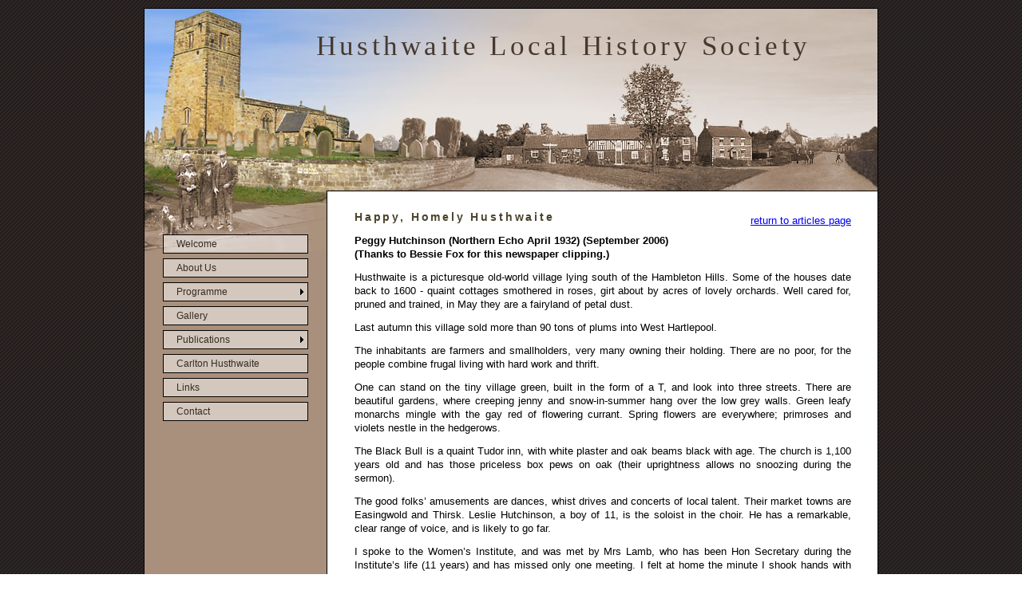

--- FILE ---
content_type: text/html; charset=UTF-8
request_url: http://husthwaitehistory.co.uk/article_detail.php?id=15
body_size: 3083
content:

<!DOCTYPE html PUBLIC "-//W3C//DTD XHTML 1.0 Transitional//EN" "http://www.w3.org/TR/xhtml1/DTD/xhtml1-transitional.dtd">
<html xmlns="http://www.w3.org/1999/xhtml"><!-- InstanceBegin template="/Templates/index.dwt.php" codeOutsideHTMLIsLocked="false" -->
<head>
<meta http-equiv="Content-Type" content="text/html; charset=utf-8" />
<!-- InstanceBeginEditable name="doctitle" -->
<title>Husthwaite Local History Society: Welcome</title>
<!-- InstanceEndEditable -->
<meta name="keywords" content="Husthwaite, Husthwaite Village, Husthwaite History, Husthwaite North Yorkshire, Local History, husthwaite local history" />
<!--[if IE 5]>
<style>body {text-align: center;}#wrapper {text-align: left;}.menulist a {float: left; clear: both;}</style>
<![endif]-->
<!--[if lte IE 7]>
<style>#wrapper, #column_wrapper, #footer, #masthead {zoom: 1;}</style>
<![endif]-->

<script type="text/javascript" src="p7pmm/p7PMMscripts.js"></script>
<!-- InstanceBeginEditable name="head" --><!-- InstanceEndEditable -->
<link href="assets/css/p7csslm02.css" rel="stylesheet" type="text/css" />

<link href="p7pmm/p7PMMv07.css" rel="stylesheet" type="text/css" />
</head>
<body>
<div id="wrapper">
  <div id="masthead">
  <div class="content">
     Husthwaite Local History Society</div>
</div>
  <div id="column_wrapper">
    <div id="left">
      <div class="content">
        <div id="p7PMM_1" class="p7PMMv07">
          <ul class="p7PMM">
            <li><a href="index.php">Welcome</a></li>
            <li><a href="origins.php">About Us</a></li>
            <li><a href="#">Programme</a>
                <div>
                  <ul>
                    <li><a href="news.php">News and Events</a></li>
                    <li><a href="current_projects.php">Current Projects</a></li>
                  </ul>
                </div>
            </li>
            <li><a href="gallery.php">Gallery</a></li>
            <li><a href="#">Publications</a>
                <div>
                  <ul>
                    <li><a href="family_history.php">Family History</a></li>
                    <li><a href="publications.php">Publications</a></li>
                    <li><a href="articles.php">Articles</a></li>
                    <li><a href="Husthwaite House Names.php">Husthwaite House Plots</a></li>
                  </ul>
                </div>
            </li>
            <li><a href="carlton.php">Carlton Husthwaite</a></li>
            <li><a href="links.php">Links</a></li>
            <li><a href="contact.php">Contact</a></li>
          </ul>
          <!--[if lte IE 6]>
<style>.p7PMMv07 .current_mark {font-weight: normal; text-transform: uppercase;}  .p7PMMv07 ul ul .current_mark {font-weight: bold;} .p7PMMv07 li {filter: alpha(opacity=80);} .p7PMMv07, .p7PMMv07 a, .p7PMMv07 ul {height:1%;}.p7PMMv07 li{float:left;clear:both;width:100%;}</style>
<![endif]-->
          <!--[if IE 5.500]>
<style>.p7PMMv07 {position: relative; z-index: 9999999;}</style>
<![endif]-->
          <!--[if IE 7]>
<style>.p7PMMv07, .p7PMMv07 a, .p7PMMv07 ul {zoom: 1;}.p7PMMv07 li{float:left;clear:both;width:100%;}</style>
<![endif]-->
          <script type="text/javascript">
<!--
P7_PMMop('p7PMM_1',0,2,-5,-5,0,0,0,1,0,3,1,1,0);
//-->
          </script>
</div>
        <h3 class="nomargintop">&nbsp;</h3>
      </div>
    </div>
    <div id="right"><!-- InstanceBeginEditable name="EditRegion3" -->
      <div class="content">
        <div class="float_r_no_border"><a href="articles.php">return to articles page</a></div>
        <h1>Happy, Homely Husthwaite</h1>
       <div class="links"> 
         <p><p><strong>Peggy Hutchinson (Northern Echo April 1932) (September 2006) <br />(Thanks to Bessie Fox for this newspaper clipping.)</strong></p>
<p>Husthwaite is a picturesque old-world village lying south of the Hambleton Hills. Some of the houses date back to 1600 - quaint cottages smothered in roses, girt about by acres of lovely orchards. Well cared for, pruned and trained, in May they are a fairyland of petal dust.</p>
<p>Last autumn this village sold more than 90 tons of plums into West Hartlepool.</p>
<p>The inhabitants are farmers and smallholders, very many owning their holding. There are no poor, for the people combine frugal living with hard work and thrift.</p>
<p>One can stand on the tiny village green, built in the form of a T, and look into three streets. There are beautiful gardens, where creeping jenny and snow-in-summer hang over the low grey walls. Green leafy monarchs mingle with the gay red of flowering currant. Spring flowers are everywhere; primroses and violets nestle in the hedgerows.</p>
<p>The Black Bull is a quaint Tudor inn, with white plaster and oak beams black with age. The church is 1,100 years old and has those priceless box pews on oak (their uprightness allows no snoozing during the sermon).</p>
<p>The good folks&rsquo; amusements are dances, whist drives and concerts of local talent. Their market towns are Easingwold and Thirsk. Leslie Hutchinson, a boy of 11, is the soloist in the choir. He has a remarkable, clear range of voice, and is likely to go far.</p>
<p>I spoke to the Women&rsquo;s Institute, and was met by Mrs Lamb, who has been Hon Secretary during the Institute&rsquo;s life (11 years) and has missed only one meeting. I felt at home the minute I shook hands with Mrs Wailes, the president I did some judging and saw that the members had imagination in their cooking and a good recipe for rice cake. They told me about their effort to be held this year on 7 August when they hold a show for eggs, butter, cheese, fruit, vegetables and flowers, with side lines, crafts and knitting. They generally make &pound;10 profit, and are the envy of many other show committees, but as I have said before, if you want a job done well set a woman to do it - and a band of women are unbeatable.</p>
<p>These good women are famed for their jams, wines, chutneys and bottled fruits and their happy aces and gay friendly ways.</p>
<p>This beautiful village is a paradise for hikers and cyclists. The White Horse stands out so plain on the hillside above - it looks quite real. They have Gibbet Hill here, which tells its own gruesome tale, and had at one time a witch (probably a harmless old woman). Because Husthwaite has such a healthy situation people live to great ages - 70 and 80 is quite common. Husthwaite&rsquo;s outlook on life is full of generous kindness.</p></p>
        </div>
      </div>
    <!-- InstanceEndEditable --></div>
    <br class="clearfloat" />
    <div  style="position:relative"><div class="base" id="base" style="position:absolute; left:0px; top:-272px; height:272px; width:230px; z-index:1"></div>
    </div>
  </div>
  <div id="footer">
    <div class="content"> 

    </div>
  </div>
</div>

</body>
<!-- InstanceEnd --></html>


--- FILE ---
content_type: text/css
request_url: http://husthwaitehistory.co.uk/assets/css/p7csslm02.css
body_size: 1361
content:
/* 
  ------------------------------------------------
  PVII CSS Layout Magic
  Copyright (c) 2007 Project Seven Development
  www.projectseven.com
  02: 2Col_Fixed_Sidebar_Left
  ------------------------------------------------
*/

body {
	font-family: Arial, Helvetica, sans-serif;
	font-size: 100%;
	color: #000000;
	margin: 10px;
	padding: 0;
	background-image: url(../images/bg.gif);
	background-repeat: repeat;
}
.fright {
	float: right;
	margin-bottom: 8px;
	margin-left: 16px;
	border: 1px solid #666666;
}

#masthead {
	color: #47392E;
	background-color: #DDD4CD;
	background-repeat: no-repeat;
	height: 230px;
	font-family: Georgia, "Times New Roman", Times, serif;
	font-size: 2.2em;
	padding-right: 0px;
	padding-bottom: 0px;
	padding-left: 194px;
	margin-top: 0;
	margin-right: 0px;
	margin-bottom: 0;
	margin-left: 0px;
	letter-spacing: 0.12em;
	background-image: url(../images/logo.jpg);
}
.centre {
	text-align: center;
}

.table {
	background-color: #E8E2DD;
	border: 1px dotted #666666;
	font-size: 12px;
	margin-top: 66px;
}
.table2 {
	background-color: #E8E2DD;
	border: 1px dotted #666666;
	font-size: 12px;

}
#wrapper {
	width: 920px;
	margin: 0 auto;
	border-bottom-width: 1px;
	border-bottom-style: solid;
	border-bottom-color: #000000;
}
#column_wrapper {

	background-repeat: repeat-y;
	background-image: url(../images/middle.jpg);

}
.base {
	background-image: url(../images/base_image.jpg);
	height: 272px;
	width: 230px;
}

.clearfloat {
	clear: both;
	height: 0;
	line-height: 0;
	font-size: 0;
}
#right {
	width: 690px;
	float: left;
}
#left {
	width: 230px;
	float: left;
	background-image: url(../images/top_menu.gif);
	background-repeat: no-repeat;
	background-position: top;
}
#left .content {
	font-size: 0.75em;
	line-height: 1.5em;
	padding-top: 54px;
	padding-right: 24px;
	padding-bottom: 24px;
	padding-left: 24px;
}
#right .content {
	font-size: 0.8em;
	line-height: 1.4em;
	text-align: justify;
	padding-top: 24px;
	padding-right: 34px;
	padding-bottom: 24px;
	padding-left: 34px;
}
#masthead .content {
	padding-top: 28px;
	padding-right: 16px;
	padding-bottom: 12px;
	padding-left: 22px;
	margin-right: auto;
	margin-left: auto;
	margin-top: 0px;
	margin-bottom: 0px;
}
#footer .content {
	padding: 12px 24px;
}
#footer {
	color: #999999;
	background-color: #FFFFFF;
	padding: 0px;
	margin: 0;
	font-size: 0.7em;
	clear: both;
	display: none;
}
.menulist {
	margin: 6px 0 12px 0;
	padding: 0;
	list-style-type: none;
}


.links a:link {
	color: #695445;
}
.links a:visited {
	color: #695445;
}
.links a:hover {
	color: #993300;
	text-decoration: none;
}

#wrapper .menulist a, #wrapper .menulist a:visited {
	color: #000000;
	border-left: 6px solid #FFD940;
	padding: 0 0 0 6px;
}
#wrapper .menulist a:hover {
	border-color: #000000;
}
#footer a:link {
	color: #990000;
}
#footer a:visited {
	color: #CC0000;
}
#footer a:hover {color: #FFFFFF;}
.p7uberlink {
	font-weight: bold !important;
	letter-spacing: .15em;
	border-color: #000000 !important;
}
.gallery2 {
	border: 1px dotted #333333;
	background-color: #E3DCD6;
	padding: 12px;
}

h1 {
	font-size: 1.1em;
	color: #4B432C;
	letter-spacing: .2em;
	margin-top: 0;
	margin-right: 0;
	margin-bottom: 6;
	margin-left: 0px;
}
h2 {
	font-size: 1.2em;
	color: #4B432C;
	margin-top: 0px;
	margin-right: 0;
	margin-bottom: 6px;
	margin-left: 0;
}
h3 {
	font-size: 1.25em;
	margin: 10px 0 0 0;
}
h6 {
	font-size: .95em;
	color: #4B432C;
}

.pic {
	border: 1px solid #333333;
}

h4 {
	font-size: 1.1em;
	color: #333333;
	margin-top: 0px;
	margin-right: 0;
	margin-bottom: 0;
	margin-left: 0;
}
.admin {
	background-color: #C8BAAE;
}
.admin td{
	background-color: #C8BAAE;
	border-top-width: 1px;
	border-left-width: 1px;
	border-top-style: solid;
	border-left-style: solid;
	border-top-color: #333333;
	border-left-color: #333333;
}
.adminbasic {
	border-right-width: 1px;
	border-bottom-width: 1px;
	border-right-style: solid;
	border-bottom-style: solid;
	border-right-color: #333333;
	border-bottom-color: #333333;
}


.nomargintop {
	margin-top: 0;
}
.content p {
	margin: 12px 0;
}
.tiny {
	font-size: 12px;
}
.submit {
	text-align: center;
	width: 110px;
}
.links {
	margin: 0px;
}
.right {
	text-align: right;
}
h5 {
	font-size: 1em;
	color: #332E1E;
	margin-top: 0px;
}
.pic {
	border: 1px double #000000;
}
.float_r_no_border {
	float: right;
	margin-top: 4px;
	margin-left: 8px;
}
.contact {
	border: 1px solid #666666;
	background-color: #DDDDDD;
}
.contact_table {
	border: 1px dotted #666666;
	width: 80%;
	margin-right: auto;
	margin-left: auto;
}


--- FILE ---
content_type: text/css
request_url: http://husthwaitehistory.co.uk/p7pmm/p7PMMv07.css
body_size: 1230
content:
/* 
  -----------------------------------
  Pop Menu Magic 2
  by Project Seven Development
  www.projectseven.com
  Menu Type: Vertical
  Style Theme: 07 - See-Through
  -----------------------------------
*/

/*Menu Outer Wrapper*/
.p7PMMv07 {
	width: auto;
	font-family: Tahoma, Geneva, sans-serif;
	font-size: inherit;
	padding: 0px;
	text-align: left;
	line-height: normal;
	margin-top: 12;
	margin-right: auto;
	margin-bottom: 0;
	margin-left: auto;
}
/*Hide Sub-Menu in Design View*/
.p7PMMv07 ul div {
	display: none;
}
/*
TOP LEVEL MENU
*/
.p7PMMv07 ul {
	margin: 0;
	padding: 0;
}
.p7PMMv07 li {
	list-style-type: none;
	margin-bottom: 6px;
	background-image: url(img/pmm_sheer_root_vertical.png);
}
.p7PMMv07 a {
	display: block;
	text-decoration: none;
	color: #352C24 !important;
	border: 1px solid #000;
	text-align: left;
	padding-top: 4px;
	padding-right: 16px;
	padding-bottom: 4px;
	padding-left: 16px;
}
.p7PMMv07 a:hover {
	color: #000 !important;
}
.p7PMMv07 li:hover {
	background-position: 0px -80px;
}
/*
Syntax for special classes programatically assigned to first and last links and also LIs
See user guide for more information
*/
.p7PMMv07 ul a.pmmfirst {
}
.p7PMMv07 ul a.pmmlast {
}
.p7PMMv07 ul li.pmmfirst {
}
.p7PMMv07 ul li.pmmlast {
}

/*First Sub Level*/
.p7PMMv07 ul ul {
	width: 165px;
	border-right: 1px solid #586C09;
	border-bottom: 1px solid #586C09;
	background-image: url(img/pmm_sheer_subs.png);
	border-top: 1px solid #E4F89A;
	border-left: 1px solid #E4F89A;
}
.p7PMMv07 ul ul li {
	margin: 0;
	background-image: none;
	background-color: transparent;
}
.p7PMMv07 ul ul a {
	color: #000 !important;
	border: 0;
	padding: 5px 16px;
	background-image: none;
	text-align: left;
	overflow: hidden;
}
.p7PMMv07 ul ul a:hover {
	background-color: #456974 !important;
	color: #FFF !important;
	
}

/*
SPECIAL IMAGE-BASED RULES
*/
.p7PMMv07 img {
	border: 0;
}
.p7PMMv07 .p7PMM_img {
	padding: 0;
	border: 0;
	background-image: none;
	background-color: transparent;
}

/*
TRIGGERS and CUURENT MARK RULES
The Closed state relates to trigger items when their child menus are not showing
The Open state relates to trigger items when their child menus are showing
Selectors appended with _left Automatically change arrow position and orientation
if sub levels are set to fly out to the left
*/

/*Root Level*/
.p7PMMv07 ul a.trig_closed {
	background-image: url(img/pmm_east_dark.gif);
	background-repeat: no-repeat;
	background-position: right center;
}
.p7PMMv07 ul a.trig_closed_up {
	background-image: url(img/pmm_north_dark.gif);
	background-repeat: no-repeat;
	background-position: left center;
}
.p7PMMv07 ul a.trig_closed_left {
	background-image: url(img/pmm_west_dark.gif);
	background-repeat: no-repeat;
	background-position: left center;
}
.p7PMMv07 ul a.trig_open, .p7PMMv07 ul a.trig_open_left {
	color: #000 !important;
	background-color: transparent;
	border-color: #FFF;
}
.p7PMMv07 ul li.trig_open, .p7PMMv07 ul li.trig_open_left {
	background-position: 0px -80px;
}
/*Sub Level*/
.p7PMMv07 ul ul li.trig_closed {
	background-image: url(img/pmm_east_dark.gif);
	background-repeat: no-repeat;
	background-position: right center;
	background-color: transparent;
}
.p7PMMv07 ul ul li.trig_closed_left {
	background-image: url(img/pmm_west_medium.gif);
	background-repeat: no-repeat;
	background-position: left center;
}
.p7PMMv07 ul ul a.trig_open, .p7PMMv07 ul ul a.trig_open_left {
	color: #FFF !important;
	background-color: #000 !important;
	background-image: none;
}

/*The Current Marker (You are here) links*/
.p7PMMv07 .current_mark {
	color: #000000 !important;
}
.p7PMMv07 ul ul .current_mark {
	color: #000 !important;
}
#p7PMM_1 {
	position: relative;
	z-index: 999;
}
